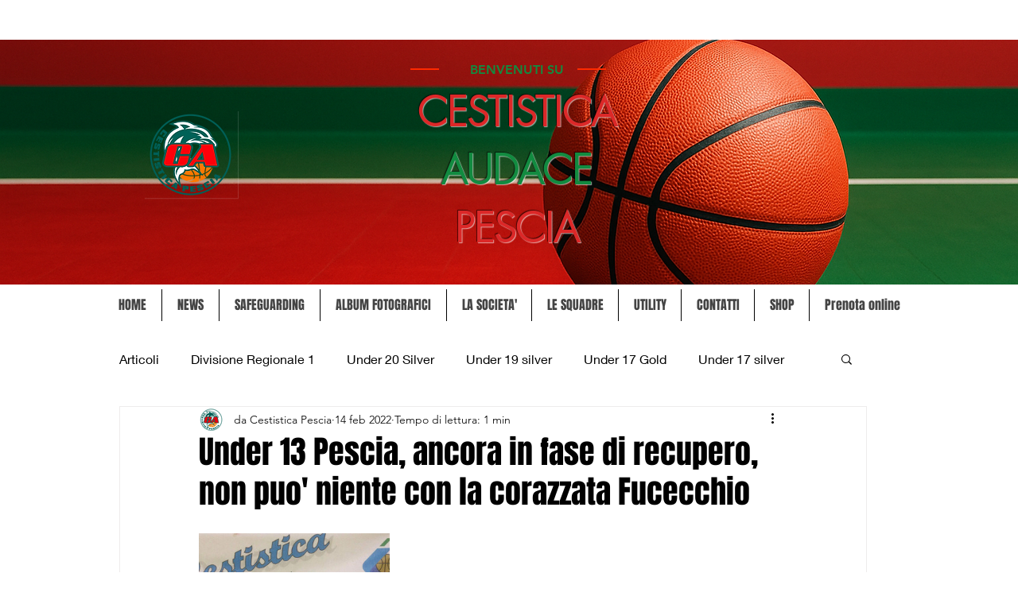

--- FILE ---
content_type: text/css; charset=utf-8
request_url: https://www.cestisticapescia.com/_serverless/pro-gallery-css-v4-server/layoutCss?ver=2&id=30ku7-not-scoped&items=3672_2048_1618&container=676_740_320_720&options=gallerySizeType:px%7CenableInfiniteScroll:true%7CtitlePlacement:SHOW_ON_HOVER%7CgridStyle:1%7CimageMargin:10%7CgalleryLayout:2%7CisVertical:false%7CnumberOfImagesPerRow:3%7CgallerySizePx:300%7CcubeRatio:1%7CcubeType:fill%7CgalleryThumbnailsAlignment:bottom%7CthumbnailSpacings:0
body_size: -243
content:
#pro-gallery-30ku7-not-scoped [data-hook="item-container"][data-idx="0"].gallery-item-container{opacity: 1 !important;display: block !important;transition: opacity .2s ease !important;top: 0px !important;left: 0px !important;right: auto !important;height: 240px !important;width: 240px !important;} #pro-gallery-30ku7-not-scoped [data-hook="item-container"][data-idx="0"] .gallery-item-common-info-outer{height: 100% !important;} #pro-gallery-30ku7-not-scoped [data-hook="item-container"][data-idx="0"] .gallery-item-common-info{height: 100% !important;width: 100% !important;} #pro-gallery-30ku7-not-scoped [data-hook="item-container"][data-idx="0"] .gallery-item-wrapper{width: 240px !important;height: 240px !important;margin: 0 !important;} #pro-gallery-30ku7-not-scoped [data-hook="item-container"][data-idx="0"] .gallery-item-content{width: 240px !important;height: 240px !important;margin: 0px 0px !important;opacity: 1 !important;} #pro-gallery-30ku7-not-scoped [data-hook="item-container"][data-idx="0"] .gallery-item-hover{width: 240px !important;height: 240px !important;opacity: 1 !important;} #pro-gallery-30ku7-not-scoped [data-hook="item-container"][data-idx="0"] .item-hover-flex-container{width: 240px !important;height: 240px !important;margin: 0px 0px !important;opacity: 1 !important;} #pro-gallery-30ku7-not-scoped [data-hook="item-container"][data-idx="0"] .gallery-item-wrapper img{width: 100% !important;height: 100% !important;opacity: 1 !important;} #pro-gallery-30ku7-not-scoped .pro-gallery-prerender{height:240px !important;}#pro-gallery-30ku7-not-scoped {height:240px !important; width:740px !important;}#pro-gallery-30ku7-not-scoped .pro-gallery-margin-container {height:240px !important;}#pro-gallery-30ku7-not-scoped .pro-gallery {height:240px !important; width:740px !important;}#pro-gallery-30ku7-not-scoped .pro-gallery-parent-container {height:240px !important; width:750px !important;}